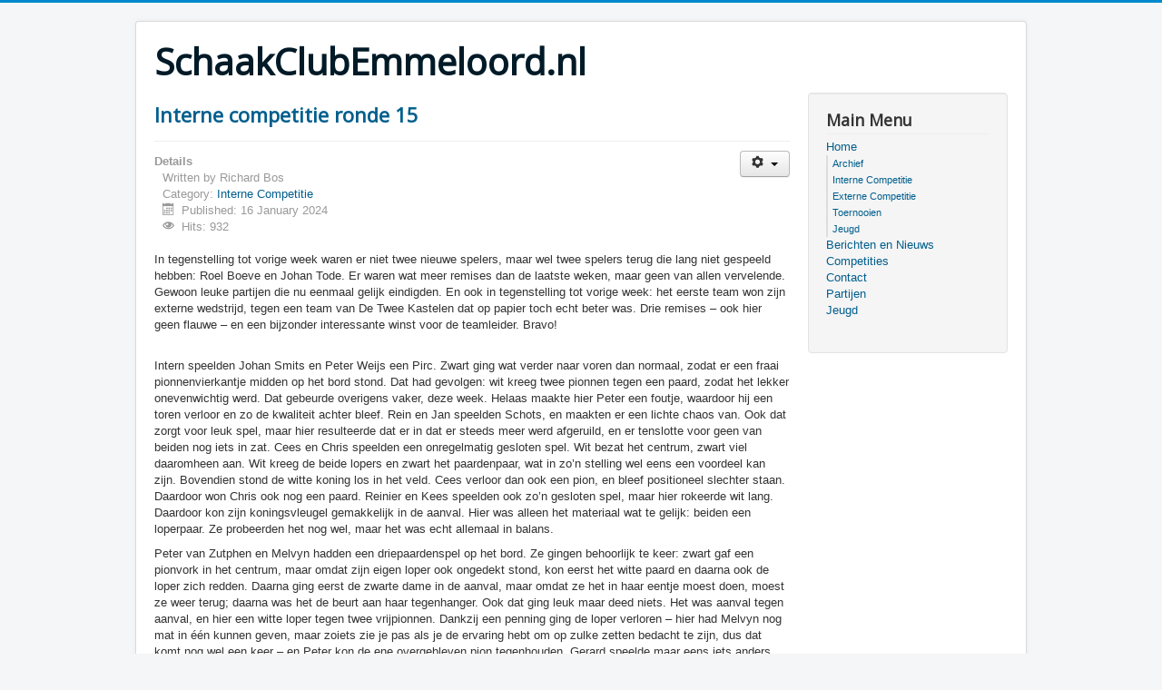

--- FILE ---
content_type: text/html; charset=utf-8
request_url: https://schaakclubemmeloord.nl/index.php/home/interne-competities?start=65
body_size: 16996
content:
<!DOCTYPE html>
<html lang="en-gb" dir="ltr">
<head>
	<meta name="viewport" content="width=device-width, initial-scale=1.0" />
	<meta charset="utf-8" />
	<base href="https://schaakclubemmeloord.nl/index.php/home/interne-competities" />
	<meta name="description" content="Dé schaakclub van emmeloord." />
	<meta name="generator" content="Joomla! - Open Source Content Management - Version 3.10.12" />
	<title>Interne Competitie</title>
	<link href="/index.php/home/interne-competities?format=feed&amp;type=rss" rel="alternate" type="application/rss+xml" title="RSS 2.0" />
	<link href="/index.php/home/interne-competities?format=feed&amp;type=atom" rel="alternate" type="application/atom+xml" title="Atom 1.0" />
	<link href="/templates/protostar/favicon.ico" rel="shortcut icon" type="image/vnd.microsoft.icon" />
	<link href="/templates/protostar/css/template.css?9d186f89d889fb1b246cd9c1dd41836b" rel="stylesheet" />
	<link href="https://fonts.googleapis.com/css?family=Open+Sans" rel="stylesheet" />
	<style>

	h1, h2, h3, h4, h5, h6, .site-title {
		font-family: 'Open Sans', sans-serif;
	}
	</style>
	<script src="/media/jui/js/jquery.min.js?9d186f89d889fb1b246cd9c1dd41836b"></script>
	<script src="/media/jui/js/jquery-noconflict.js?9d186f89d889fb1b246cd9c1dd41836b"></script>
	<script src="/media/jui/js/jquery-migrate.min.js?9d186f89d889fb1b246cd9c1dd41836b"></script>
	<script src="/media/system/js/caption.js?9d186f89d889fb1b246cd9c1dd41836b"></script>
	<script src="/media/jui/js/bootstrap.min.js?9d186f89d889fb1b246cd9c1dd41836b"></script>
	<script src="/templates/protostar/js/template.js?9d186f89d889fb1b246cd9c1dd41836b"></script>
	<!--[if lt IE 9]><script src="/media/jui/js/html5.js?9d186f89d889fb1b246cd9c1dd41836b"></script><![endif]-->
	<script>
jQuery(window).on('load',  function() {
				new JCaption('img.caption');
			});
	</script>

</head>
<body class="site com_content view-category layout-blog no-task itemid-104">
	<!-- Body -->
	<div class="body" id="top">
		<div class="container">
			<!-- Header -->
			<header class="header" role="banner">
				<div class="header-inner clearfix">
					<a class="brand pull-left" href="/">
						<span class="site-title" title="SchaakClubEmmeloord.nl">SchaakClubEmmeloord.nl</span>											</a>
					<div class="header-search pull-right">
						
					</div>
				</div>
			</header>
						
			<div class="row-fluid">
								<main id="content" role="main" class="span9">
					<!-- Begin Content -->
					
					<div id="system-message-container">
	</div>

					<div class="blog" itemscope itemtype="https://schema.org/Blog">
	
		
	
	
	
				<div class="items-leading clearfix">
							<div class="leading-0"
					itemprop="blogPost" itemscope itemtype="https://schema.org/BlogPosting">
					
	<div class="page-header">
					<h2 itemprop="name">
									<a href="/index.php/home/interne-competities/893-interne-competitie-2023-15" itemprop="url">
						Interne competitie ronde 15					</a>
							</h2>
		
		
		
			</div>

	
<div class="icons">
	
					<div class="btn-group pull-right">
				<button class="btn dropdown-toggle" type="button" id="dropdownMenuButton-893" aria-label="User tools"
				data-toggle="dropdown" aria-haspopup="true" aria-expanded="false">
					<span class="icon-cog" aria-hidden="true"></span>
					<span class="caret" aria-hidden="true"></span>
				</button>
								<ul class="dropdown-menu" aria-labelledby="dropdownMenuButton-893">
											<li class="print-icon"> <a href="/index.php/home/interne-competities/893-interne-competitie-2023-15?tmpl=component&amp;print=1&amp;layout=default" title="Print article < Interne competitie ronde 15 >" onclick="window.open(this.href,'win2','status=no,toolbar=no,scrollbars=yes,titlebar=no,menubar=no,resizable=yes,width=640,height=480,directories=no,location=no'); return false;" rel="nofollow">			<span class="icon-print" aria-hidden="true"></span>
		Print	</a> </li>
																<li class="email-icon"> <a href="/index.php/component/mailto/?tmpl=component&amp;template=protostar&amp;link=6368de19230ba35e64322bd789dd6b312a366a91" title="Email this link to a friend" onclick="window.open(this.href,'win2','width=400,height=550,menubar=yes,resizable=yes'); return false;" rel="nofollow">			<span class="icon-envelope" aria-hidden="true"></span>
		Email	</a> </li>
														</ul>
			</div>
		
	</div>


			<dl class="article-info muted">

		
			<dt class="article-info-term">
									Details							</dt>

							<dd class="createdby" itemprop="author" itemscope itemtype="https://schema.org/Person">
					Written by <span itemprop="name">Richard Bos</span>	</dd>
			
			
										<dd class="category-name">
																		Category: <a href="/index.php/home/interne-competities" itemprop="genre">Interne Competitie</a>							</dd>			
			
										<dd class="published">
				<span class="icon-calendar" aria-hidden="true"></span>
				<time datetime="2024-01-16T12:15:34+00:00" itemprop="datePublished">
					Published: 16 January 2024				</time>
			</dd>			
		
					
			
										<dd class="hits">
					<span class="icon-eye-open" aria-hidden="true"></span>
					<meta itemprop="interactionCount" content="UserPageVisits:932" />
					Hits: 932			</dd>						</dl>




<p>In tegenstelling tot vorige week waren er niet twee nieuwe spelers, maar wel twee spelers terug die lang niet gespeeld hebben: Roel Boeve en Johan Tode. Er waren wat meer remises dan de laatste weken, maar geen van allen vervelende. Gewoon leuke partijen die nu eenmaal gelijk eindigden. En ook in tegenstelling tot vorige week: het eerste team won zijn externe wedstrijd, tegen een team van De Twee Kastelen dat op papier toch echt beter was. Drie remises – ook hier geen flauwe – en een bijzonder interessante winst voor de teamleider. Bravo!<br /><br /></p>
<p>Intern speelden Johan Smits en Peter Weijs een Pirc. Zwart ging wat verder naar voren dan normaal, zodat er een fraai pionnenvierkantje midden op het bord stond. Dat had gevolgen: wit kreeg twee pionnen tegen een paard, zodat het lekker onevenwichtig werd. Dat gebeurde overigens vaker, deze week. Helaas maakte hier Peter een foutje, waardoor hij een toren verloor en zo de kwaliteit achter bleef. Rein en Jan speelden Schots, en maakten er een lichte chaos van. Ook dat zorgt voor leuk spel, maar hier resulteerde dat er in dat er steeds meer werd afgeruild, en er tenslotte voor geen van beiden nog iets in zat. Cees en Chris speelden een onregelmatig gesloten spel. Wit bezat het centrum, zwart viel daaromheen aan. Wit kreeg de beide lopers en zwart het paardenpaar, wat in zo’n stelling wel eens een voordeel kan zijn. Bovendien stond de witte koning los in het veld. Cees verloor dan ook een pion, en bleef positioneel slechter staan. Daardoor won Chris ook nog een paard. Reinier en Kees speelden ook zo’n gesloten spel, maar hier rokeerde wit lang. Daardoor kon zijn koningsvleugel gemakkelijk in de aanval. Hier was alleen het materiaal wat te gelijk: beiden een loperpaar. Ze probeerden het nog wel, maar het was echt allemaal in balans.</p>
<p>Peter van Zutphen en Melvyn hadden een driepaardenspel op het bord. Ze gingen behoorlijk te keer: zwart gaf een pionvork in het centrum, maar omdat zijn eigen loper ook ongedekt stond, kon eerst het witte paard en daarna ook de loper zich redden. Daarna ging eerst de zwarte dame in de aanval, maar omdat ze het in haar eentje moest doen, moest ze weer terug; daarna was het de beurt aan haar tegenhanger. Ook dat ging leuk maar deed niets. Het was aanval tegen aanval, en hier een witte loper tegen twee vrijpionnen. Dankzij een penning ging de loper verloren – hier had Melvyn nog mat in één kunnen geven, maar zoiets zie je pas als je de ervaring hebt om op zulke zetten bedacht te zijn, dus dat komt nog wel een keer – en Peter kon de ene overgebleven pion tegenhouden. Gerard speelde maar eens iets anders tegen Charlie: een Ponziani. Zwart stond eerst een beetje beter ontwikkeld, wat normaal is in die opening, en rokeerde lang. Maar zo’n voorsprong duurt nooit lang, wit kwam ook tot ontwikkeling, en kon nu op de damevleugel aanvallen. Hij won het daar in de tactiek. Johan Tode en Louis speelden een damegambiet, iets Tarrasch-achtigs. Wit stond duidelijk beter ontwikkeld, en Johan maakte daar wel meteen misbruik van door twee pionnen te winnen. Positioneel stond het nu zo’n beetje gelijk, maar ja, +2 is +2. Zwart hoefde alleen maar geduld te hebben en af te ruilen tot dat een dodelijk verschil werd.</p>
<p>William zette Roel een London voor. Zoals vaker leverde ook dat een stelling op waarin beide spelers het op een andere vleugel moeten zoeken. Dat probeerden ze vrij lang, maar blijkbaar waren ze zowel tactisch als strategisch aan elkaar gewaagd, en uiteindelijk besloten ze toch maar tot gelijkspel. Han Jona en Albert Henk speelden een Alapin-Siciliaan. Het witte centrum ging eerst naar voren, maar na wat pionnenruil leken beide spelers zich wat terug te trekken. Leken, want de witte pionnen gingen wel degelijk in de aanval, uit de verte gesteund door hun grotere collega’s. Zwart had weliswaar twee pionnen meer, maar de aanval bleef, en deze stelling was wel heel erg in onbalans. Na een tegenaanval van Albert Henk en een ingewikkelde ruilserie bleek Han Jona er met een extra kwaliteit en een pluspion uit te komen. Gert en Frank speelden ook een Alapin-achtige Siciliaan, maar hun stelling was veel typischer voor die opening: wit meer ruimte op de koningsvleugel, zwart op de damevleugel, maar eigenlijk voorlopig geen contact. Zwart won een pionnetje op de koningsvleugel, maar dat opende eigenlijk vooral lijnen naar zijn eigen koning. Bovendien had wit de beide paarden en zwart het loperpaar – zie boven! Frank had geduld, en toen Gert een klein foutje maakte kon hij ook op de andere vleugel doorbreken. Op twee vleugels verdedigen bleek te moeilijk voor de paarden.<br /><br /></p>
<p>Overzicht voor ronde 15, gespeeld op 15 januari 2024</p>
<p><span style="text-decoration: underline;"><strong>Wit                                                    Zwart                                         Uitslag</strong></span><br /> Verbaan, Han Jona                      -      Urk, Albert Henk van                   1-0<br /> Boer, Gert                                   -      Hoogenboom, Frank                    0-1<br /> Tode, Johan                                -      Bramer, Louis                              1-0<br /> Verheij, William                           -      Boeve, Roel                                 ½-½<br /> Ros, Reinier                                 -      Wagemaker, Kees                        ½-½<br /> Beekman, Rein                            -      Snijder, Jan                                 ½-½<br /> Zutphen, Peter van                      -      Albers, Melvyn                             ½-½<br /> Tiek, Gerard                                -      Lengkeek, Charlie                        1-0<br /> Smits, Johan                               -      Weijs, Peter                                 1-0<br /> Smits, Cees                                 -      Hoekstra, Chris                            0-1<br /><br /></p>
<p>Ranglijst bijgewerkt t/m ronde 15</p>
<p><span style="text-decoration: underline;"><strong>Nr   Naam                              Punten      Wa    Gsp   Gw    Rm    Vl      Af      Perc</strong></span><br /> 1     Boer, Klaas de                  1176.17     103   10     10     0      0      0      100.0<br /> 2     Achtar, Yousef                  975.00       102   10     8      0      2      0      80.0<br /> 3     Hoogenboom, Frank         974.33       101   9      7      1      1      0      83.3<br /> 4     Urk, Albert Henk van        794.17       100   10     5      2      3      0      60.0<br /> 5     Verheij, William                724.00       99    14     7      2      5      0      57.1<br /> 6     Verbaan, Han Jona           710.00       98    10     6      0      4      0      60.0<br /> 7     Tiek, Gerard                     704.67       97    9      5      0      4      0      55.6<br /> 8     Boeve, Roel                      671.50       96    6      3      2      1      0      66.7<br /> 9     Boer, Gert                        670.33       95    9      5      0      4      0      55.6<br /> 10   Bos, Richard                     659.00       94    9      6      0      3      0      66.7<br /> 11   Meijeren, Klaas van          625.50       93    4      3      0      1      0      75.0<br /> 12   Urk, Tromp Willem van     595.33       92    6      3      1      2      0      58.3<br /> 13   Bandstra, David                577.50       91    12     6      1      5      0      54.2<br /> 14   Plat, Leendert                   546.50       90    8      3      2      3      0      50.0<br /> 15   Smits, Johan                    521.67       89    4      3      0      1      0      75.0<br /> 16   Romkes, Kris                    515.83       88    11     4      2      5      0      45.5<br /> 17   Lengkeek, Charlie             515.33       87    13     6      0      7      0      46.2<br /> 18   Lijnema, Matthijs              508.00       86    12     5      0      7      0      41.7<br /> 19   Ros, Reinier                      495.00       85    13     4      4      5      0      46.2<br /> 20   Tode, Johan                     494.33       84    3      2      0      1      0      66.7<br /> 21   Weijs, Peter                      487.50       83    12     5      0      7      0      41.7<br /> 22   Bramer, Louis                   464.00       82    9      2      2      5      0      33.3<br /> 23   Lemsom, Nico                   463.33       81    1      1      0      0      0      100.0<br /> 24   Fransman, Rein                454.00       80    11     4      1      6      0      40.9<br /> 25   Bakker, Ray                      447.50       79    9      3      2      4      0      44.4<br /> 26   Hoekstra, Chris                 442.17       78    11     4      2      5      0      45.5<br /> 27   Napel, Johan ten              423.50       77    0      0      0      0      0      0.0<br /> 28   Wagemaker, Kees             416.17       76    10     2      3      5      0      35.0<br /> 29   Hees, Sjef van                  416.00       75    0      0      0      0      0      0.0<br /> 30   Brouwer, Frans                 412.50       74    0      0      0      0      0      0.0<br /> 31   Snijder, Jan                      398.00       73    12     2      5      5      0      37.5<br /> 32   Beekman, Rein                 379.17       72    10     2      3      5      0      35.0<br /> 33   Koffeman, Timo                360.00       71    0      0      0      0      0      0.0<br /> 34   Muradov, Asim                 355.00       70    0      0      0      0      0      0.0<br /> 35   Riemersma, Boudewijn     345.00       69    0      0      0      0      0      0.0<br /> 36   Smits, Cees                      329.67       68    2      0      1      1      0      25.0<br /> 37   Zutphen, Peter van           324.00       67    10     1      4      5      0      30.0<br /> 38   Albers, Melvyn                  323.33       66    2      0      1      1      0      25.0<br /> 39   Klokman, Jochem             303.33       65    1      0      0      1      0      0.0<br /> 40   Bouw, Meep                      279.83       64    11     0      5      6      0      22.7<br /> 41   Asperen, Marten van        217.00       63    8      0      2      6      0      12.5<br /> 42   Dikken, Rafaël                  206.67       62    1      0      0      1      0      0.0</p>
<p> </p>



				</div>
									</div><!-- end items-leading -->
	
	
																	<div class="items-row cols-1 row-0 row-fluid clearfix">
						<div class="span12">
				<div class="item column-1"
					itemprop="blogPost" itemscope itemtype="https://schema.org/BlogPosting">
					
	<div class="page-header">
					<h2 itemprop="name">
									<a href="/index.php/home/interne-competities/889-interne-competitie-2023-14" itemprop="url">
						Interne competitie ronde 14					</a>
							</h2>
		
		
		
			</div>

	
<div class="icons">
	
					<div class="btn-group pull-right">
				<button class="btn dropdown-toggle" type="button" id="dropdownMenuButton-889" aria-label="User tools"
				data-toggle="dropdown" aria-haspopup="true" aria-expanded="false">
					<span class="icon-cog" aria-hidden="true"></span>
					<span class="caret" aria-hidden="true"></span>
				</button>
								<ul class="dropdown-menu" aria-labelledby="dropdownMenuButton-889">
											<li class="print-icon"> <a href="/index.php/home/interne-competities/889-interne-competitie-2023-14?tmpl=component&amp;print=1&amp;layout=default" title="Print article < Interne competitie ronde 14 >" onclick="window.open(this.href,'win2','status=no,toolbar=no,scrollbars=yes,titlebar=no,menubar=no,resizable=yes,width=640,height=480,directories=no,location=no'); return false;" rel="nofollow">			<span class="icon-print" aria-hidden="true"></span>
		Print	</a> </li>
																<li class="email-icon"> <a href="/index.php/component/mailto/?tmpl=component&amp;template=protostar&amp;link=56d4b2f1de6457f55f4d091b829a672b18016b7b" title="Email this link to a friend" onclick="window.open(this.href,'win2','width=400,height=550,menubar=yes,resizable=yes'); return false;" rel="nofollow">			<span class="icon-envelope" aria-hidden="true"></span>
		Email	</a> </li>
														</ul>
			</div>
		
	</div>


			<dl class="article-info muted">

		
			<dt class="article-info-term">
									Details							</dt>

							<dd class="createdby" itemprop="author" itemscope itemtype="https://schema.org/Person">
					Written by <span itemprop="name">Richard Bos</span>	</dd>
			
			
										<dd class="category-name">
																		Category: <a href="/index.php/home/interne-competities" itemprop="genre">Interne Competitie</a>							</dd>			
			
										<dd class="published">
				<span class="icon-calendar" aria-hidden="true"></span>
				<time datetime="2024-01-09T12:16:35+00:00" itemprop="datePublished">
					Published: 09 January 2024				</time>
			</dd>			
		
					
			
										<dd class="hits">
					<span class="icon-eye-open" aria-hidden="true"></span>
					<meta itemprop="interactionCount" content="UserPageVisits:766" />
					Hits: 766			</dd>						</dl>




<p>De eerste ronde in het nieuwe jaar, en meteen hebben we twee nieuwe spelers! Cees Smits kennen we al. Hij is de vader van Johan, die eind vorig jaar van het jeugdschaak is gekomen. Hij had al een paar keer mee zitten spelen tijdens het wachten op zijn zoon, en nu dus voor ’t echie. Melvyn Albers is echt nieuw. Hij komt uit Groningen, is voor zijn werk deze kant op verhuisd, en wou nu wel eens bij een club spelen. Beiden welkom!<br /><br /></p>
<p>Zoals gewoonlijk begin ik met de nieuwelingen. Melvyn en Reinier speelden een Italiaans vierpaardenspel. Wit kreeg een ruitje pionnen op de damevleugel; dat zag er fraai uit, maar bleek niet sterk. Het zwarte centrum was gevaarlijker. Cees mocht het tegen Rein Beekman opnemen, en speelde wat men tegenwoordig het Olifantgambiet noemt. Nee, geen idee waar die naam vandaan komt. Ze speelden snel en ruilden nogal wat. Wit raakte een paard kwijt, maar kreeg er een pion en een gevaarlijk op de tocht staande zwarte koning voor. Dankzij dat tegenspel werd het een eindspel van paarden met nog maar één minpion, Rein zag heel correct dat hij zijn paard gerust tegen die pion kon weggeven, omdat, jawel, dat ene overgebleven paard onvoldoende materiaal is en het dus reglementair remise was. Naast hen speelde de andere Rein, Fransman, tegen de andere Smits, Johan. Zoals gebruikelijk bij Rein werd het een Siciliaan in de voorhand. Een zwarte toren kon binnenvallen in de witte stelling. Daar stond hij wat alleen, dus dat was niet genoeg geweest, maar wit was onvoorzichtig: hij gaf eerst een paard weg en verloor daarna ook nog een toren.</p>
<p>Charlie en William speelden een gesloten spel. Het leek een Catalaan, met die fianchetto-loper, maar zonder c4 heb je als wit toch minder spel. Het centrum zat vast, en door de structuur had zwart aanval op de damevleugel (c4…) en moest wit het op de koningsvleugel zoeken. De zwarte doorbraak bleek gemakkelijker te spelen, en wit ging mooi mat aan dame en loper. Ik speelde zelf tegen David, een Steinitz-Spanjaard. Die is wat lastig en gedrukt voor zwart, dus ik probeerde aan te vallen. Toen David probeerde met f6 onder schaak uit te komen, bleek ik die gewoon te kunnen nemen, en daarna hadden inderdaad mijn stukken alle ruimte en was het een kwestie van kwaliteit winnen en rustig uit spelen. Louis en Peter speelden – ook bekend – een Pirc. Niet zo erg bekend is de kant die Peter koos: hij viel aan op de damevleugel. Zwart had duidelijk het initiatief, won ook twee pionnen, en zette wit flink onder druk. Toch was het nog niet gewonnen, tot Louis zomaar een toren blunderde.</p>
<p>Jan en Chris speelden Spaans, ditmaal de Cozio-variant. Ook die is wat ongemakkelijk voor zwart, en inderdaad ontwikkelde wit zich duidelijk sneller. Maar, materieel was het nog altijd volkomen gelijk. Jan gaf Chris de kans om zich uit de problemen te wringen, en toen had inderdaad geen van beiden meer een echte kans. Kees (die moet toch gauw een keer tegen Cees spelen) en Matthijs hadden een gesloten paardspel op het bord, waarin beide paarden in kwestie in de ontstane gaten sprongen. Wit verloor twee pionnen, maar erger was dat een van beide zwarte plusjes op f2 terecht kwam. Met open lijnen eromheen en alle stukken te hulp was dat niet meer te verdedigen. Han Jona speelde tegen Gert ook maar eens Pirc, maar dan in de voorhand. Dat laat natuurlijk alle initiatief aan zwart, maar je bent wel meteen uit het openingsboek. De bedoeling was de zelfde als bij de echte Pirc: eerst voorzichtig, dan op het juiste moment toch ontwikkelen. Met wit bereik je dan, zo bleek, ongeveer gelijk spel. Han Jona had twee pionnen meer, maar Gert het loperpaar. Dat paar bleek heel goed in staat de witte vleugelpionnen in bedwang te houden. Het moest dus van het centrum komen, maar daar spelen liet de lopers weer binnen in de witte stelling. En jawel: Han Jona liet de dame aan de koning prikken! Een ongewone partij, maar wel een leuke. Albert Henk koos tegen Gerard ook voor iets minder vaak voorkomends: een Torre. Het werd een dynamische stelling, met ook hier spel op tegengestelde vleugels. Wit had een paard extra, maar zwart twee pionnen en het initiatief. Ook dit was een interessante, ongebalanceerde stelling. Zwart moest wel aanvallen, deed dat ook, maar de aanval kostte nog een paard en de pionnen konden toch de overkant niet halen.<br /><br /></p>
<p>Overzicht voor ronde 14, gespeeld op 8 januari 2024</p>
<p><span style="text-decoration: underline;"><strong>Wit                                                    Zwart                                         Uitslag</strong></span><br /> Urk, Albert Henk van                   -      Tiek, Gerard                                1-0<br /> Verbaan, Han Jona                      -      Boer, Gert                                   0-1<br /> Meijeren, Klaas van                     -      Romkes, Kris                               1-0<br /> Wagemaker, Kees                        -      Lijnema, Matthijs                         0-1<br /> Snijder, Jan                                 -      Hoekstra, Chris                            ½-½<br /> Bramer, Louis                              -      Weijs, Peter                                 0-1<br /> Bos, Richard                                -      Bandstra, David                           1-0<br /> Lengkeek, Charlie                        -      Verheij, William                           0-1<br /> Fransman, Rein                           -      Smits, Johan                               0-1<br /> Beekman, Rein                            -      Smits, Cees                                 ½-½<br /> Albers, Melvyn                             -      Ros, Reinier                                 0-1<br /><br /></p>
<p>Ranglijst bijgewerkt t/m ronde 14</p>
<p><span style="text-decoration: underline;"><strong>Nr   Naam                              Punten      Wa    Gsp   Gw    Rm    Vl      Af      Perc</strong></span><br /> 1     Boer, Klaas de                  1137.83     103   11     10     0      0      1      90.9<br /> 2     Achtar, Yousef                  938.00       102   11     8      0      2      1      72.7<br /> 3     Hoogenboom, Frank         887.17       101   9      6      1      1      1      72.2<br /> 4     Urk, Albert Henk van        785.67       100   9      5      2      2      0      66.7<br /> 5     Verheij, William                670.00       99    13     7      1      5      0      57.7<br /> 6     Boer, Gert                        666.33       98    8      5      0      3      0      62.5<br /> 7     Tiek, Gerard                     626.00       97    8      4      0      4      0      50.0<br /> 8     Boeve, Roel                      626.00       96    5      3      1      1      0      70.0<br /> 9     Bos, Richard                     622.33       95    9      6      0      3      0      66.7<br /> 10   Verbaan, Han Jona           613.00       94    9      5      0      4      0      55.6<br /> 11   Meijeren, Klaas van          586.00       93    4      3      0      1      0      75.0<br /> 12   Urk, Tromp Willem van     558.50       92    6      3      1      2      0      58.3<br /> 13   Bandstra, David                550.17       91    12     6      1      5      0      54.2<br /> 14   Plat, Leendert                   516.50       90    8      3      2      3      0      50.0<br /> 15   Lengkeek, Charlie             510.67       89    12     6      0      6      0      50.0<br /> 16   Romkes, Kris                    483.50       88    11     4      2      5      0      45.5<br /> 17   Weijs, Peter                      483.33       87    11     5      0      6      0      45.5<br /> 18   Lijnema, Matthijs              482.00       86    12     5      0      7      0      41.7<br /> 19   Bramer, Louis                   471.50       85    8      2      2      4      0      37.5<br /> 20   Ros, Reinier                      460.50       84    12     4      3      5      0      45.8<br /> 21   Lemsom, Nico                   450.67       83    1      1      0      0      0      100.0<br /> 22   Bakker, Ray                      425.17       82    9      3      2      4      0      44.4<br /> 23   Fransman, Rein                425.00       81    11     4      1      6      0      40.9<br /> 24   Tode, Johan                     423.83       80    2      1      0      1      0      50.0<br /> 25   Smits, Johan                    409.33       79    3      2      0      1      0      66.7<br /> 26   Hees, Sjef van                  395.00       78    0      0      0      0      0      0.0<br /> 27   Brouwer, Frans                 392.67       77    1      0      0      0      1      0.0<br /> 28   Napel, Johan ten              385.00       76    0      0      0      0      0      0.0<br /> 29   Wagemaker, Kees             382.50       75    9      2      2      5      0      33.3<br /> 30   Hoekstra, Chris                 372.67       74    10     3      2      5      0      40.0<br /> 31   Snijder, Jan                      369.50       73    11     2      4      5      0      36.4<br /> 32   Koffeman, Timo                340.67       72    0      0      0      0      0      0.0<br /> 33   Muradov, Asim                 336.00       71    0      0      0      0      0      0.0<br /> 34   Beekman, Rein                 332.00       70    9      2      2      5      0      33.3<br /> 35   Riemersma, Boudewijn     326.67       69    0      0      0      0      0      0.0<br /> 36   Smits, Cees                      324.83       68    1      0      1      0      0      50.0<br /> 37   Albers, Melvyn                  294.67       67    1      0      0      1      0      0.0<br /> 38   Zutphen, Peter van           292.50       66    9      1      3      5      0      27.8<br /> 39   Klokman, Jochem             281.67       65    1      0      0      1      0      0.0<br /> 40   Bouw, Meep                      260.50       64    11     0      5      6      0      22.7<br /> 41   Asperen, Marten van        197.00       63    8      0      2      6      0      12.5<br /> 42   Dikken, Rafaël                  186.00       62    1      0      0      1      0      0.0</p>



				</div>
				<!-- end item -->
							</div><!-- end span -->
							</div><!-- end row -->
																			<div class="items-row cols-1 row-1 row-fluid clearfix">
						<div class="span12">
				<div class="item column-1"
					itemprop="blogPost" itemscope itemtype="https://schema.org/BlogPosting">
					
	<div class="page-header">
					<h2 itemprop="name">
									<a href="/index.php/home/interne-competities/886-interne-competitie-2023-13" itemprop="url">
						Interne competitie ronde 13					</a>
							</h2>
		
		
		
			</div>

	
<div class="icons">
	
					<div class="btn-group pull-right">
				<button class="btn dropdown-toggle" type="button" id="dropdownMenuButton-886" aria-label="User tools"
				data-toggle="dropdown" aria-haspopup="true" aria-expanded="false">
					<span class="icon-cog" aria-hidden="true"></span>
					<span class="caret" aria-hidden="true"></span>
				</button>
								<ul class="dropdown-menu" aria-labelledby="dropdownMenuButton-886">
											<li class="print-icon"> <a href="/index.php/home/interne-competities/886-interne-competitie-2023-13?tmpl=component&amp;print=1&amp;layout=default" title="Print article < Interne competitie ronde 13 >" onclick="window.open(this.href,'win2','status=no,toolbar=no,scrollbars=yes,titlebar=no,menubar=no,resizable=yes,width=640,height=480,directories=no,location=no'); return false;" rel="nofollow">			<span class="icon-print" aria-hidden="true"></span>
		Print	</a> </li>
																<li class="email-icon"> <a href="/index.php/component/mailto/?tmpl=component&amp;template=protostar&amp;link=89c7edb58383c4e3d52d88a22782ff2c6b571669" title="Email this link to a friend" onclick="window.open(this.href,'win2','width=400,height=550,menubar=yes,resizable=yes'); return false;" rel="nofollow">			<span class="icon-envelope" aria-hidden="true"></span>
		Email	</a> </li>
														</ul>
			</div>
		
	</div>


			<dl class="article-info muted">

		
			<dt class="article-info-term">
									Details							</dt>

							<dd class="createdby" itemprop="author" itemscope itemtype="https://schema.org/Person">
					Written by <span itemprop="name">Richard Bos</span>	</dd>
			
			
										<dd class="category-name">
																		Category: <a href="/index.php/home/interne-competities" itemprop="genre">Interne Competitie</a>							</dd>			
			
										<dd class="published">
				<span class="icon-calendar" aria-hidden="true"></span>
				<time datetime="2023-12-13T12:30:18+00:00" itemprop="datePublished">
					Published: 13 December 2023				</time>
			</dd>			
		
					
			
										<dd class="hits">
					<span class="icon-eye-open" aria-hidden="true"></span>
					<meta itemprop="interactionCount" content="UserPageVisits:1027" />
					Hits: 1027			</dd>						</dl>




<p>Het „losser” maken van de indeling begint zo te zien te werken: Yousef mocht het van Systeem Keizer tegen mij opnemen en Frank tegen Kris. Ook zoiets helpt mee om weinig – lees deze week: geen – remises te krijgen.<br /><br /></p>
<p>Yousef had het niet moeilijk. We speelden een Siciliaan, waarin hij een paar zetten later dan normaal voor het Morra-gambiet koos. Ik stond op zich niet slecht; alleen over mijn achtergebleven pion op de d-lijn maakte ik me zorgen. Maar ja, tegen Yousef hoeft je maar één foutje te maken… Ik verloor dus die pion, kwam positioneel in de knoop, en zo kon Yousef nog veel meer materiaal winnen. Ray en David speelden ook Siciliaans, een Rossolimo, en waren nog sneller klaar, zo snel zelfs dat ik niet heb gezien hoe David precies heeft gewonnen. Ons jongste lid heeft zijn eerste overwinning binnen: Johan en Meep speelden een Steinitz-Spanjaard waarin eerst het centrum wat vast kwam te staan. Toen dat werd opengebroken bleken ze beiden een zwakke pionnenstelling te hebben, met een gat voor beide koningen. Het verschil was dat wit door zijn eigen gat heen een batterij zware stukken op de zwarte koning kon richten. Peter van Zutphen en Reinier begonnen Russisch, maar gingen al snel het openingsboek uit. Er ontstond een wat chaotische stelling. Lang was het niet duidelijk wie beter stond. Wit kreeg een toren tegen maar liefst vijf pionnen. Ook dat was nog niet uitgemaakt, ook omdat drie van die pionnen een geïsoleerde, maar ook vrijstaande, tripelpion waren. Een vreemd gezicht! Dankzij een paardvork kon zwart de toren tegen een paard ruilen, en dat was ook het laatste stuk. Dat bleek niet in staat de overgebleven pionnen van promotie af te houden.</p>
<p>Klaas de Boer speelde een Bird tegen Han Jona. Die rokeerde lang. Beide dames deden een inval in de vijandelijke linies. Het leek er even op alsof de dames en torens elkaar af zouden ruilen, maar nee: een gemeen tussenschaakje gooide roet in het eten, en daarna was de witte aanval te sterk. Chris speelde een guoco piano tegen Rein Beekman. Daar willen nog wel eens gaten voor paarden in ontstaan, en jawel: beide spelers kregen een paard in het centrum. Ook hier rokeerde zwart lang. Wit won een paard; hij moest wel een loper in het gat in zijn koningsstelling toestaan, maar die kon daar in z’n eentje niet veel uitrichten. Het spel was over toen hij ook nog een toren kon vangen. Leendert en Charlie speelden een orthodox geweigerd damegambiet. En, weer rokeerde zwart lang! Geen van beide spelers kon verklaren hoe wit zomaar drie pionnen kwijtraakte. De dame-inval bleek niet genoeg compensatie. Sterker nog, zwart won ook nog een toren.</p>
<p>Peter Weijs speelde tegen Jan, we weten het al, koningsgambiet. Jan weigerde dat, en gaf een dameschaak op h4. Zoals bekend dwingt dat wit met zijn koningsvleugel naar voren te gaan, maar dat is Peter toch al gewend. Hij verloor daarbij een toren en twee pionnen, maar kreeg er zo’n sterke aanval voor terug – koningsgambiet toch geslaagd – dat hij de zwarte dame kon veroveren. Matthijs en Rein Fransman speelden iets geslotens en vooral onregelmatigs: al op de 5e zet werd op d7 een stel lopers geruild! Een paardvork leverde wit een kwaliteit op, maar zwart kreeg een aanval op de koning en daardoor werd het materiaal weer bijna gelijk. Bijna, want in het dame-eindspel had zwart een klein pionnetje meer. En ja, dat pionnetje kon promoveren. Kris speelde damegambiet tegen Frank, die er maar eens een tegengambiet van maakte. Dat had effect: zwart was duidelijk actiever, en kreeg dan ook een dame voor zijn loper. William speelde London tegen Albert Henk. Die koos ervoor om niet, zoals gebruikelijk, de stelling te breken, maar rukte juist nog verder op met zijn damepionnen. Dat hield het spel lang in evenwicht, zelfs tot in het eindspel. Dat was een toreneindspel met elk maar liefst 7 pionnen. Moeilijk, zoiets: hoe pak je dat aan? Waar breek je door? De torens hielden op de damevleugel elkaars promotie tegen, de koningen probeerden op de koningsvleugel elkaars pionnen naar voren te schipperen. Uiteindelijk besloot Albert Henk het actief te proberen: hij offerde zijn toren voor twee vrijpionnen, na promotie van beiden werden dat er zelfs vier – maar ja, die extra toren, en wederzijdse dameschaaks… Wit zat intussen wel in flinke tijdnood. Zwart kon ruil van de promo-dames afdwingen, en het is bekend dat een toren alleen geen match is voor vier verbonden vrijpionnen.<br /><br /></p>
<p>Volgende week spelen we niet, of beter: dan spelen we snelschaak, variantenschaak, of waar we ook zin in hebben. Daarna zijn we twee weken dicht (Kerst en nieuwjaarsdag vallen beiden op maandag), en op 8 januari 2024 beginnen we weer.<br /><br /></p>
<p>Overzicht voor ronde 13, gespeeld op 12 december 2023</p>
<p><span style="text-decoration: underline;"><strong>Wit                                                    Zwart                                         Uitslag</strong></span><br />Boer, Klaas de                            -      Verbaan, Han Jona                      1-0<br /> Achtar, Yousef                            -      Bos, Richard                                1-0<br /> Plat, Leendert                             -      Lengkeek, Charlie                        0-1<br /> Weijs, Peter                                -      Snijder, Jan                                 1-0<br /> Lijnema, Matthijs                        -      Fransman, Rein                           0-1<br /> Romkes, Kris                               -      Hoogenboom, Frank                    0-1<br /> Verheij, William                           -      Urk, Albert Henk van                   0-1<br /> Hoekstra, Chris                          -      Beekman, Rein                            1-0<br /> Bakker, Ray                               -      Bandstra, David                           0-1<br /> Zutphen, Peter van                    -      Ros, Reinier                                 0-1<br /> Smits, Johan                              -      Bouw, Meep                                 1-0<br /> </p>
<p>Ranglijst bijgewerkt t/m ronde 13</p>
<p><span style="text-decoration: underline;"><strong>Nr   Naam                              Punten      Wa    Gsp   Gw    Rm    Vl      Af      Perc</strong></span><br /> 1     Boer, Klaas de                  1031.67     100   10     10     0      0      0      100.0<br /> 2     Achtar, Yousef                  851.00       99    10     8      0      2      0      80.0<br /> 3     Hoogenboom, Frank         789.33       98    8      6      1      1      0      81.3<br /> 4     Urk, Albert Henk van        668.50       97    8      4      2      2      0      62.5<br /> 5     Tiek, Gerard                     608.33       96    7      4      0      3      0      57.1<br /> 6     Verbaan, Han Jona           604.00       95    8      5      0      3      0      62.5<br /> 7     Boeve, Roel                      567.00       94    5      3      1      1      0      70.0<br /> 8     Verheij, William                563.33       93    12     6      1      5      0      54.2<br /> 9     Boer, Gert                        544.67       92    7      4      0      3      0      57.1<br /> 10   Bandstra, David                534.50       91    11     6      1      4      0      59.1<br /> 11   Bos, Richard                     510.33       90    8      5      0      3      0      62.5<br /> 12   Urk, Tromp Willem van     510.00       89    6      3      1      2      0      58.3<br /> 13   Lengkeek, Charlie             499.67       88    11     6      0      5      0      54.5<br /> 14   Meijeren, Klaas van          472.67       87    3      2      0      1      0      66.7<br /> 15   Romkes, Kris                    469.00       86    10     4      2      4      0      50.0<br /> 16   Plat, Leendert                   468.67       85    8      3      2      3      0      50.0<br /> 17   Bramer, Louis                   440.50       84    7      2      2      3      0      42.9<br /> 18   Lemsom, Nico                   405.00       83    1      1      0      0      0      100.0<br /> 19   Fransman, Rein                401.50       82    10     4      1      5      0      45.0<br /> 20   Lijnema, Matthijs              386.00       81    11     4      0      7      0      36.4<br /> 21   Bakker, Ray                      384.00       80    9      3      2      4      0      44.4<br /> 22   Tode, Johan                     383.67       79    2      1      0      1      0      50.0<br /> 23   Ros, Reinier                      377.67       78    11     3      3      5      0      40.9<br /> 24   Weijs, Peter                      375.00       77    10     4      0      6      0      40.0<br /> 25   Wagemaker, Kees             370.33       76    8      2      2      4      0      37.5<br /> 26   Hees, Sjef van                  368.67       75    0      0      0      0      0      0.0<br /> 27   Napel, Johan ten              364.00       74    0      0      0      0      0      0.0<br /> 28   Brouwer, Frans                 333.00       73    0      0      0      0      0      0.0<br /> 29   Snijder, Jan                      322.50       72    10     2      3      5      0      35.0<br /> 30   Hoekstra, Chris                 320.50       71    9      3      1      5      0      38.9<br /> 31   Koffeman, Timo                303.33       70    0      0      0      0      0      0.0<br /> 32   Smits, Johan                    301.33       69    2      1      0      1      0      50.0<br /> 33   Muradov, Asim                 299.00       68    0      0      0      0      0      0.0<br /> 34   Riemersma, Boudewijn     294.67       67    0      0      0      0      0      0.0<br /> 35   Beekman, Rein                 288.83       66    8      2      1      5      0      31.3<br /> 36   Zutphen, Peter van           269.83       65    9      1      3      5      0      27.8<br /> 37   Klokman, Jochem             256.00       64    1      0      0      1      0      0.0<br /> 38   Bouw, Meep                      229.50       63    11     0      5      6      0      22.7<br /> 39   Asperen, Marten van        173.33       62    8      0      2      6      0      12.5<br /> 40   Dikken, Rafaël                  162.67       61    1      0      0      1      0      0.0</p>
<p> </p>



				</div>
				<!-- end item -->
							</div><!-- end span -->
							</div><!-- end row -->
																			<div class="items-row cols-1 row-2 row-fluid clearfix">
						<div class="span12">
				<div class="item column-1"
					itemprop="blogPost" itemscope itemtype="https://schema.org/BlogPosting">
					
	<div class="page-header">
					<h2 itemprop="name">
									<a href="/index.php/home/interne-competities/885-interne-competitie-2023-12" itemprop="url">
						Interne competitie ronde 12					</a>
							</h2>
		
		
		
			</div>

	
<div class="icons">
	
					<div class="btn-group pull-right">
				<button class="btn dropdown-toggle" type="button" id="dropdownMenuButton-885" aria-label="User tools"
				data-toggle="dropdown" aria-haspopup="true" aria-expanded="false">
					<span class="icon-cog" aria-hidden="true"></span>
					<span class="caret" aria-hidden="true"></span>
				</button>
								<ul class="dropdown-menu" aria-labelledby="dropdownMenuButton-885">
											<li class="print-icon"> <a href="/index.php/home/interne-competities/885-interne-competitie-2023-12?tmpl=component&amp;print=1&amp;layout=default" title="Print article < Interne competitie ronde 12 >" onclick="window.open(this.href,'win2','status=no,toolbar=no,scrollbars=yes,titlebar=no,menubar=no,resizable=yes,width=640,height=480,directories=no,location=no'); return false;" rel="nofollow">			<span class="icon-print" aria-hidden="true"></span>
		Print	</a> </li>
																<li class="email-icon"> <a href="/index.php/component/mailto/?tmpl=component&amp;template=protostar&amp;link=ad732d9064a4e73bd747439e7983bbd79ebed277" title="Email this link to a friend" onclick="window.open(this.href,'win2','width=400,height=550,menubar=yes,resizable=yes'); return false;" rel="nofollow">			<span class="icon-envelope" aria-hidden="true"></span>
		Email	</a> </li>
														</ul>
			</div>
		
	</div>


			<dl class="article-info muted">

		
			<dt class="article-info-term">
									Details							</dt>

							<dd class="createdby" itemprop="author" itemscope itemtype="https://schema.org/Person">
					Written by <span itemprop="name">Richard Bos</span>	</dd>
			
			
										<dd class="category-name">
																		Category: <a href="/index.php/home/interne-competities" itemprop="genre">Interne Competitie</a>							</dd>			
			
										<dd class="published">
				<span class="icon-calendar" aria-hidden="true"></span>
				<time datetime="2023-12-06T12:20:56+00:00" itemprop="datePublished">
					Published: 06 December 2023				</time>
			</dd>			
		
					
			
										<dd class="hits">
					<span class="icon-eye-open" aria-hidden="true"></span>
					<meta itemprop="interactionCount" content="UserPageVisits:847" />
					Hits: 847			</dd>						</dl>




<p>We hebben er weer een nieuw lid bij! Of eigenlijk, een van de leden van het jeugdschaak heeft besloten ook in de competitie te komen spelen. Welkom, Johan!<br /><br /></p>
<p>Laten we beginnen met de partij die Johan tegen mij speelde. In het Frans kwam hij eerst net wat actiever te staan, met een dreigend paard in het centrum. Ik had wel tegenkansen, en kon op een ietwat gelukkige manier mijn loper activeren en een kwaliteit winnen. Daarna ging het van kwaad tot erger voor zwart en kon mijn dame binnenvallen. Johan had nog een matdreiging, maar die kon precies op tijd gedekt worden. Beide Reinen mochten tegen elkaar. Rein F. speelde weer eens Engels, Rein B. koos voor de Siciliaan in de nahand. Wit stond wat verder vooruit, maar zijn pionnenstelling was slechter. Beide koningen stonden onveilig, dus dat kon nog alle kanten uit. Uiteindelijk kreeg wit een sterke aanval en moest zwart kiezen tussen mat of dameverlies. Reinier en Chris speelden een onregelmatige gesloten opening. Daarin ruilden ze veel stukken, zodat de stelling kaal leek. Ook hier stonden beide koningen in het open veld. De witte koning pikte op de onbeschermde koningsvleugel twee pionnen in. Reinier offerde, zo te zien met opzet, een paard en kreeg er nog twee extra pionnen voor. Dat bleek precies genoeg om de balans te houden: geen saaie remise. Naast hen speelden Meep en Ray ook zo’n opening, maar zij hielden juist alles op het bord. Ze deden beiden twee randpionzetten in de opening. Hadden jullie soms het Schaakmagazine al gelezen, heren? Daarnaast rokeerden beiden lang. Het centrum zat zoals vaker vast, maar zwart kon doorbreken en mat geven.</p>
<p>Matthijs en David speelden Slavisch, om precies te zijn de Schlechter-variant. Beide spelers vielen aan op de damevleugel, wat een dynamische situatie opleverde. Nadat de rook opgetrokken was, bleek zwart +1 in het eindspel te hebben, en loper tegen paard. Het was nog wat geduld hebben, maar hij wist toch te promoveren. Peter speelde, tegen Kris, weer eens de Grand Prix Siciliaan. Beide spelers hadden flinke gaten in de pionnenstelling, en dus open lijnen. Daarmee wist zwart op beide vleugels een vrijpion te krijgen – ik geloof niet eens pluspionnen, maar de witte koning kon alleen maar kiezen welke hij zou laten promoveren. Leendert en William hadden een regelmatig, aangenomen damegambiet op het bord. Ze speelden kalm en positioneel. Ook na lang proberen bleef de stelling gelijk, en het gelijkspel was wel terecht.</p>
<p>Roel zette Klaas maar eens een middengambiet voor, en maakte er niet eens een Noords gambiet van. Hij kreeg dan ook weinig aanval voor de pion; positioneel stond het zo’n beetje gelijk. Klaas offerde (en dit was zeker met opzet) een loper. Hij kreeg er twee pionnen voor, maar belangrijker: de kans om op de koningsvleugel de pionnen uit positie te brengen. Daardoor kon hij een fraaie mataanval opzetten. Frank en Charlie speelden ook een aangenomen damegambiet. Wit kon een breed pionnencentrum opzetten, maar dat ging al snel weer te gronde. Ook hier stonden beide koningen niet veilig, maar alleen wit kon daar wat mee. Zijn initiatief leverde een hele loper op, en daarna ging het snel. Albert Henk speelde tegen Yousef Catalaans, een soort doorschuifvariant. Dat is ongewoon, en bleek ook niet gelukkig: de hele damevleugel kwam open te liggen, wat alleen de zwarte aanval maar ten goede kwam. Al snel stond wit daardoor een kwaliteit achter, en liep de zwarte aanval nog verder door.<br /><br /></p>
<p>Intussen was de tegenstander van ons derde team niet komen opdagen, dus die hebben maar wat tegen elkaar zitten oefenen. De wedstrijd is verplaatst naar volgende week.<br /><br /></p>
<p>Overzicht voor ronde 12, gespeeld op 4 december 2023</p>
<p><span style="text-decoration: underline;"><strong>Wit                                                    Zwart                                         Uitslag</strong></span><br /> Urk, Albert Henk van                   -      Achtar, Yousef                             0-1<br /> Hoogenboom, Frank                    -      Lengkeek, Charlie                        1-0<br /> Boeve, Roel                                 -      Boer, Klaas de                             0-1<br /> Plat, Leendert                              -      Verheij, William                           ½-½<br /> Weijs, Peter                                 -      Romkes, Kris                               0-1<br /> Lijnema, Matthijs                         -      Bandstra, David                           0-1<br /> Bouw, Meep                                 -      Bakker, Ray                                 0-1<br /> Ros, Reinier                                 -      Hoekstra, Chris                            ½-½<br /> Fransman, Rein                           -      Beekman, Rein                            1-0<br /> Bos, Richard                                -      Smits, Johan                               1-0<br /><br /></p>
<p>Ranglijst bijgewerkt t/m ronde 12</p>
<p><span style="text-decoration: underline;"><strong>Nr   Naam                              Punten      Wa    Gsp   Gw    Rm    Vl      Af      Perc</strong></span><br /> 1     Boer, Klaas de                  941.67       100   9      9      0      0      0      100.0<br /> 2     Achtar, Yousef                  759.00       99    9      7      0      2      0      77.8<br /> 3     Hoogenboom, Frank         707.33       98    7      5      1      1      0      78.6<br /> 4     Verbaan, Han Jona           604.00       97    7      5      0      2      0      71.4<br /> 5     Tiek, Gerard                     577.33       96    8      4      0      3      1      50.0<br /> 6     Urk, Albert Henk van        574.50       95    7      3      2      2      0      57.1<br /> 7     Verheij, William                558.50       94    11     6      1      4      0      59.1<br /> 8     Boeve, Roel                      545.67       93    5      3      1      1      0      70.0<br /> 9     Boer, Gert                        521.67       92    8      4      0      3      1      50.0<br /> 10   Bos, Richard                     506.67       91    7      5      0      2      0      71.4<br /> 11   Urk, Tromp Willem van     478.33       90    6      3      1      2      0      58.3<br /> 12   Romkes, Kris                    471.00       89    9      4      2      3      0      55.6<br /> 13   Plat, Leendert                   458.00       88    7      3      2      2      0      57.1<br /> 14   Bandstra, David                449.50       87    10     5      1      4      0      55.0<br /> 15   Meijeren, Klaas van          446.00       86    3      2      0      1      0      66.7<br /> 16   Lengkeek, Charlie             422.00       85    10     5      0      5      0      50.0<br /> 17   Bramer, Louis                   399.83       84    8      2      2      3      1      37.5<br /> 18   Lijnema, Matthijs              387.33       83    10     4      0      6      0      40.0<br /> 19   Lemsom, Nico                   375.67       82    1      1      0      0      0      100.0<br /> 20   Bakker, Ray                      375.17       81    8      3      2      3      0      50.0<br /> 21   Tode, Johan                     358.50       80    2      1      0      1      0      50.0<br /> 22   Hees, Sjef van                  342.33       79    0      0      0      0      0      0.0<br /> 23   Napel, Johan ten              338.00       78    0      0      0      0      0      0.0<br /> 24   Wagemaker, Kees             333.50       77    9      2      2      4      1      33.3<br /> 25   Fransman, Rein                310.50       76    9      3      1      5      0      38.9<br /> 26   Snijder, Jan                      310.00       75    9      2      3      4      0      38.9<br /> 27   Brouwer, Frans                 308.33       74    0      0      0      0      0      0.0<br /> 28   Ros, Reinier                      307.50       73    10     2      3      5      0      35.0<br /> 29   Weijs, Peter                      306.67       72    9      3      0      6      0      33.3<br /> 30   Beekman, Rein                 302.33       71    7      2      1      4      0      35.7<br /> 31   Koffeman, Timo                284.00       70    0      0      0      0      0      0.0<br /> 32   Muradov, Asim                 280.00       69    0      0      0      0      0      0.0<br /> 33   Riemersma, Boudewijn     276.00       68    0      0      0      0      0      0.0<br /> 34   Zutphen, Peter van           268.67       67    8      1      3      4      0      31.3<br /> 35   Hoekstra, Chris                 247.00       66    8      2      1      5      0      31.3<br /> 36   Smits, Johan                    245.67       65    1      0      0      1      0      0.0<br /> 37   Klokman, Jochem             234.67       64    1      0      0      1      0      0.0<br /> 38   Bouw, Meep                      222.33       63    10     0      5      5      0      25.0<br /> 39   Asperen, Marten van        152.67       62    8      0      2      6      0      12.5<br /> 40   Dikken, Rafaël                  142.33       61    1      0      0      1      0      0.0</p>
<p> </p>



				</div>
				<!-- end item -->
							</div><!-- end span -->
							</div><!-- end row -->
																			<div class="items-row cols-1 row-3 row-fluid clearfix">
						<div class="span12">
				<div class="item column-1"
					itemprop="blogPost" itemscope itemtype="https://schema.org/BlogPosting">
					
	<div class="page-header">
					<h2 itemprop="name">
									<a href="/index.php/home/interne-competities/883-interne-competitie-2023-11" itemprop="url">
						Interne competitie ronde 11					</a>
							</h2>
		
		
		
			</div>

	
<div class="icons">
	
					<div class="btn-group pull-right">
				<button class="btn dropdown-toggle" type="button" id="dropdownMenuButton-883" aria-label="User tools"
				data-toggle="dropdown" aria-haspopup="true" aria-expanded="false">
					<span class="icon-cog" aria-hidden="true"></span>
					<span class="caret" aria-hidden="true"></span>
				</button>
								<ul class="dropdown-menu" aria-labelledby="dropdownMenuButton-883">
											<li class="print-icon"> <a href="/index.php/home/interne-competities/883-interne-competitie-2023-11?tmpl=component&amp;print=1&amp;layout=default" title="Print article < Interne competitie ronde 11 >" onclick="window.open(this.href,'win2','status=no,toolbar=no,scrollbars=yes,titlebar=no,menubar=no,resizable=yes,width=640,height=480,directories=no,location=no'); return false;" rel="nofollow">			<span class="icon-print" aria-hidden="true"></span>
		Print	</a> </li>
																<li class="email-icon"> <a href="/index.php/component/mailto/?tmpl=component&amp;template=protostar&amp;link=a423940a8d4cb0339192671f014311307169cb0f" title="Email this link to a friend" onclick="window.open(this.href,'win2','width=400,height=550,menubar=yes,resizable=yes'); return false;" rel="nofollow">			<span class="icon-envelope" aria-hidden="true"></span>
		Email	</a> </li>
														</ul>
			</div>
		
	</div>


			<dl class="article-info muted">

		
			<dt class="article-info-term">
									Details							</dt>

							<dd class="createdby" itemprop="author" itemscope itemtype="https://schema.org/Person">
					Written by <span itemprop="name">Richard Bos</span>	</dd>
			
			
										<dd class="category-name">
																		Category: <a href="/index.php/home/interne-competities" itemprop="genre">Interne Competitie</a>							</dd>			
			
										<dd class="published">
				<span class="icon-calendar" aria-hidden="true"></span>
				<time datetime="2023-11-28T12:11:41+00:00" itemprop="datePublished">
					Published: 28 November 2023				</time>
			</dd>			
		
					
			
										<dd class="hits">
					<span class="icon-eye-open" aria-hidden="true"></span>
					<meta itemprop="interactionCount" content="UserPageVisits:985" />
					Hits: 985			</dd>						</dl>




<p>Weer een ronde zonder remises – bravo!<br /><br /></p>
<p>David en Peter van Zutphen speelden een ruilvariant van het damegambiet. Al snel werd er nog meer materiaal geruild, waarbij wit een paard voor kwam. Daarna was het aanvallen en matzetten. Gerard en Klaas hadden ook een damegambiet, maar een normale geweigerde variant. Zwart kreeg prachtige diagonalen voor zijn lopers en dame. Hun gezamenlijke aanval op de zwarte koningsstelling leverde weliswaar geen mat op, maar wel eerst drie hele pionnen en daarna nog meer materiaal. Kees en Leendert speelden een voorzichtig, gesloten spel. Lang leek er niets te gebeuren, maar langzaamaan kwamen de zwarte stukken oprukken. Bovendien zat wit zwaar in tijdnood. En jawel, in een eigenlijk al niet meer te houden stelling ging hij door zijn klok. Rein Beekman en Kris begonnen soortgelijk, maar gingen veel agressiever verder. Beide dames gingen in de aanval, maar stootten op elkaar en moesten weer terug. Volgens mij heb ik gemist hoe Kris nou eigenlijk gewonnen heeft, maar het ging goed tegen elkaar in.</p>
<p>Reinier speelde tegen Peter Weijs en mocht dus proberen door een Pirc heen te breken. Uiteraard had wit het centrum, maar ook hier waren beide dames actief. Wit liet, onnodig, een gat in zijn koningsstelling slaan en ging zo mat. Louis maakte tegen mij van zijn Pirc eigenlijk een Philidor. Ik wist de dames te ruilen en daardoor zijn koning in het centrum te houden. Eigenlijk geen winnend voordeel zonder de dames, maar het speelt wel lekkerder voor wit. Toch zag ik nog geen winst, tot ik dankzij een tactische ruil een pionnetje kon winnen, en na torenruil nog een, en zo een plus-twee pionneneindspel kreeg. Han Jona en Matthijs speelden een echte Phili, en een spectaculaire! Tegen het zwarte centrum offerde wit maar liefst twee paarden voor wat pionnen en aanvalskansen. Hij won nog een toren terug – nu dus toren plus drie pionnen tegen loper en paard, een leuke onbalans. Het bleef tactisch, wit won een kwaliteit. Het is tekenend voor hoe interessant de partij was dat een mooi mat met twee torens net niet ging omdat de laatste zwarte toren net op het juiste veld ertussen kon. Even later sloeg de witte aanval wel door.</p>
<p>Jan en Rein Fransman speelden, in een Franse doorschuifvariant, hun pionnen naar voren en hun stukken eerst niet zo. Zo kwam het centrum vast te zitten en moesten ze op de damevleugel spelen. Ook daar leek niets te kunnen, tot de witte dame een inval deed. Ze werd nog bijna gevangen ook, maar Jan kon haar redden en meteen een paar pionnen opsnoepen. De promodreigingen kostten eerst een kwaliteit, en lieten uiteindelijk ook nog een loper pennen. Charlie en Roel begonnen onregelmatig, en de resulterende pionnenstelling was dan ook ongewoon. Lang was het niet echt duidelijk wie er nou beter stond – als er al iemand beter stond. Pas in het eindspel wist zwart een kwaliteit en pion te winnen, en in die fase was dat zat. Gert en Albert Henk speelden Siciliaans. Zwart mocht het halve centrum met c5 houden, wit probeerde het vooral met de stukken. Zwart leek lang positioneel net iets beter te staan, maar materiaal was het volkomen gelijk. In het loper-eindspel waren het inderdaad de iets beter gepositioneerde zwarte pionnen en loper die de overwinning brachten: na de doorbraak op de damevleugel was de a-pion nog te houden, maar alleen door alles op de koningsvleugel op te geven. Yousef en William speelden als laatsten nog, in een partij waar van alles in zat. Het begon als aangenomen koningsgambiet. Wit stond eerst duidelijk beter ontwikkeld, zwart hield het voornamelijk bij pionzetten. In het middenspel, na dameruil, bleken die pionnen wel degelijk gevaarlijk op te rukken. Ook wit probeerde een promotiekans te krijgen. Er kwam een zwarte toren achter de stelling, maar daar ging het niet meer goed: wit kon hem vangen en zo een kwaliteit winnen. Wel stond Yousef hij drie pionnen achter, maar omdat de witte koning duidelijk sterker meehielp (en vermoedelijk ook vanwege Williams stevige tijdnood) kon hij die vangen en zelf met promotie dreigen.<br /><br /></p>
<p>Het tweede team speelt vanavond – dinsdag – in Steenwijk. Dat wordt nog een stevige kluif, dus succes, heren!<br /><br /></p>
<p>Overzicht voor ronde 11, gespeeld op 27 november 2023</p>
<p><span style="text-decoration: underline;"><strong>Wit                                                    Zwart                                         Uitslag</strong></span><br /> Achtar, Yousef                             -      Verheij, William                           1-0<br /> Boer, Gert                                   -      Urk, Albert Henk van                   0-1<br /> Wagemaker, Kees                        -      Plat, Leendert                              0-1<br /> Tiek, Gerard                                -      Boer, Klaas de                             0-1<br /> Snijder, Jan                                 -      Fransman, Rein                           1-0<br /> Bos, Richard                                -      Bramer, Louis                              1-0<br /> Lengkeek, Charlie                        -      Boeve, Roel                                 0-1<br /> Ros, Reinier                                 -      Weijs, Peter                                 0-1<br /> Beekman, Rein                            -      Romkes, Kris                               0-1<br /> Bandstra, David                           -      Zutphen, Peter van                      1-0<br /> Verbaan, Han Jona                      -      Lijnema, Matthijs                         1-0<br /><br /></p>
<p>Ranglijst bijgewerkt t/m ronde 11</p>
<p><span style="text-decoration: underline;"><strong>Nr   Naam                              Punten      Wa    Gsp   Gw    Rm    Vl      Af      Perc</strong></span><br /> 1     Boer, Klaas de                  926.17       109   8      8      0      0      0      100.0<br /> 2     Achtar, Yousef                  728.67       108   8      6      0      2      0      75.0<br /> 3     Hoogenboom, Frank         673.00       107   6      4      1      1      0      75.0<br /> 4     Verbaan, Han Jona           635.33       106   7      5      0      2      0      71.4<br /> 5     Urk, Albert Henk van        618.00       105   6      3      2      1      0      66.7<br /> 6     Boeve, Roel                      594.33       104   4      3      1      0      0      87.5<br /> 7     Tiek, Gerard                     566.67       103   7      4      0      3      0      57.1<br /> 8     Verheij, William                555.00       102   10     6      0      4      0      60.0<br /> 9     Boer, Gert                        524.67       101   7      4      0      3      0      57.1<br /> 10   Bos, Richard                     499.00       100   6      4      0      2      0      66.7<br /> 11   Lengkeek, Charlie             489.33       99    9      5      0      4      0      55.6<br /> 12   Urk, Tromp Willem van     486.50       98    6      3      1      2      0      58.3<br /> 13   Meijeren, Klaas van          475.33       97    3      2      0      1      0      66.7<br /> 14   Plat, Leendert                   458.17       96    6      3      1      2      0      58.3<br /> 15   Lijnema, Matthijs              432.67       95    9      4      0      5      0      44.4<br /> 16   Romkes, Kris                    431.50       94    8      3      2      3      0      50.0<br /> 17   Bandstra, David                408.50       93    9      4      1      4      0      50.0<br /> 18   Bramer, Louis                   396.00       92    7      2      2      3      0      42.9<br /> 19   Lemsom, Nico                   388.67       91    1      1      0      0      0      100.0<br /> 20   Tode, Johan                     386.50       90    2      1      0      1      0      50.0<br /> 21   Bakker, Ray                      361.50       89    7      2      2      3      0      42.9<br /> 22   Hees, Sjef van                  344.00       88    0      0      0      0      0      0.0<br /> 23   Beekman, Rein                 342.67       87    6      2      1      3      0      41.7<br /> 24   Weijs, Peter                      341.83       86    8      3      0      5      0      37.5<br /> 25   Wagemaker, Kees             340.33       85    8      2      2      4      0      37.5<br /> 26   Napel, Johan ten              340.00       84    0      0      0      0      0      0.0<br /> 27   Snijder, Jan                      326.17       83    9      2      3      4      0      38.9<br /> 28   Brouwer, Frans                 318.17       82    0      0      0      0      0      0.0<br /> 29   Ros, Reinier                      302.00       81    9      2      2      5      0      33.3<br /> 30   Koffeman, Timo                293.33       80    0      0      0      0      0      0.0<br /> 31   Muradov, Asim                 289.67       79    0      0      0      0      0      0.0<br /> 32   Riemersma, Boudewijn     286.00       78    0      0      0      0      0      0.0<br /> 33   Zutphen, Peter van           285.00       77    8      1      3      4      0      31.3<br /> 34   Fransman, Rein                275.50       76    8      2      1      5      0      31.3<br /> 35   Bouw, Meep                      250.50       75    9      0      5      4      0      27.8<br /> 36   Klokman, Jochem             246.67       74    1      0      0      1      0      0.0<br /> 37   Hoekstra, Chris                 244.33       73    7      2      0      5      0      28.6<br /> 38   Asperen, Marten van        155.50       72    8      0      2      6      0      12.5<br /> 39   Dikken, Rafaël                  142.00       71    1      0      0      1      0      0.0</p>
<p> </p>



				</div>
				<!-- end item -->
							</div><!-- end span -->
							</div><!-- end row -->
						
			<div class="items-more">
			
<ol class="nav nav-tabs nav-stacked">
			<li>
			<a href="/index.php/home/interne-competities/881-interne-competitie-2023-10">
				Interne competitie ronde 10</a>
		</li>
			<li>
			<a href="/index.php/home/interne-competities/878-interne-competitie-2023-9">
				Interne competitie ronde 9</a>
		</li>
			<li>
			<a href="/index.php/home/interne-competities/877-interne-competitie-2023-8">
				Interne competitie ronde 8</a>
		</li>
			<li>
			<a href="/index.php/home/interne-competities/873-interne-competitie-2023-7">
				Interne competitie ronde 7</a>
		</li>
	</ol>
		</div>
	
				<div class="pagination">
							<p class="counter pull-right"> Page 14 of 69 </p>
						<nav role="navigation" aria-label="Pagination"><ul class="pagination-list"><li><a title="Start" href="/index.php/home/interne-competities" class="pagenav" aria-label="Go to start page"><span class="icon-first" aria-hidden="true"></span></a></li><li><a title="Prev" href="/index.php/home/interne-competities?start=60" class="pagenav" aria-label="Go to prev page"><span class="icon-previous" aria-hidden="true"></span></a></li><li class="hidden-phone"><a title="9" href="/index.php/home/interne-competities?start=40" class="pagenav" aria-label="Go to page 9">9</a></li><li class="hidden-phone"><a title="10" href="/index.php/home/interne-competities?start=45" class="pagenav" aria-label="Go to page 10">...</a></li><li class="hidden-phone"><a title="11" href="/index.php/home/interne-competities?start=50" class="pagenav" aria-label="Go to page 11">11</a></li><li class="hidden-phone"><a title="12" href="/index.php/home/interne-competities?start=55" class="pagenav" aria-label="Go to page 12">12</a></li><li class="hidden-phone"><a title="13" href="/index.php/home/interne-competities?start=60" class="pagenav" aria-label="Go to page 13">13</a></li><li class="active hidden-phone"><a aria-current="true" aria-label="Page 14">14</a></li><li class="hidden-phone"><a title="15" href="/index.php/home/interne-competities?start=70" class="pagenav" aria-label="Go to page 15">...</a></li><li class="hidden-phone"><a title="16" href="/index.php/home/interne-competities?start=75" class="pagenav" aria-label="Go to page 16">16</a></li><li class="hidden-phone"><a title="17" href="/index.php/home/interne-competities?start=80" class="pagenav" aria-label="Go to page 17">17</a></li><li class="hidden-phone"><a title="18" href="/index.php/home/interne-competities?start=85" class="pagenav" aria-label="Go to page 18">18</a></li><li><a title="Next" href="/index.php/home/interne-competities?start=70" class="pagenav" aria-label="Go to next page"><span class="icon-next" aria-hidden="true"></span></a></li><li><a title="End" href="/index.php/home/interne-competities?start=340" class="pagenav" aria-label="Go to end page"><span class="icon-last" aria-hidden="true"></span></a></li></ul></nav> </div>
	</div>

					<div class="clearfix"></div>
					<div aria-label="Breadcrumbs" role="navigation">
	<ul itemscope itemtype="https://schema.org/BreadcrumbList" class="breadcrumb">
					<li>
				You are here: &#160;
			</li>
		
						<li itemprop="itemListElement" itemscope itemtype="https://schema.org/ListItem">
											<a itemprop="item" href="/index.php" class="pathway"><span itemprop="name">Home</span></a>
					
											<span class="divider">
							<img src="/media/system/images/arrow.png" alt="" />						</span>
										<meta itemprop="position" content="1">
				</li>
							<li itemprop="itemListElement" itemscope itemtype="https://schema.org/ListItem" class="active">
					<span itemprop="name">
						Interne Competitie					</span>
					<meta itemprop="position" content="3">
				</li>
				</ul>
</div>

					<!-- End Content -->
				</main>
									<div id="aside" class="span3">
						<!-- Begin Right Sidebar -->
						<div class="well _menu"><h3 class="page-header">Main Menu</h3><ul class="nav menu mod-list">
<li class="item-101 default active deeper parent"><a href="/index.php" >Home</a><ul class="nav-child unstyled small"><li class="item-103 parent"><a href="/index.php/home/archief" >Archief</a></li><li class="item-104 current"><a href="/index.php/home/interne-competities" >Interne Competitie</a></li><li class="item-105"><a href="/index.php/home/externe-competitie" >Externe Competitie</a></li><li class="item-106"><a href="/index.php/home/toernooi" >Toernooien</a></li><li class="item-107"><a href="/index.php/home/jeugd" >Jeugd</a></li></ul></li><li class="item-109"><a href="/index.php/berichten-en-nieuws" >Berichten en Nieuws</a></li><li class="item-121 parent"><a href="/index.php/competities" >Competities</a></li><li class="item-119"><a href="/index.php/contact" >Contact</a></li><li class="item-124"><a href="/index.php/partijenpagina" >Partijen</a></li><li class="item-181"><a href="/index.php/jeugd" >Jeugd</a></li></ul>
</div>
						<!-- End Right Sidebar -->
					</div>
							</div>
		</div>
	</div>
	<!-- Footer -->
	<footer class="footer" role="contentinfo">
		<div class="container">
			<hr />
			
			<p class="pull-right">
				<a href="#top" id="back-top">
					Back to Top				</a>
			</p>
			<p>
				&copy; 2026 SchaakClubEmmeloord.nl			</p>
		</div>
	</footer>
	
</body>
</html>
